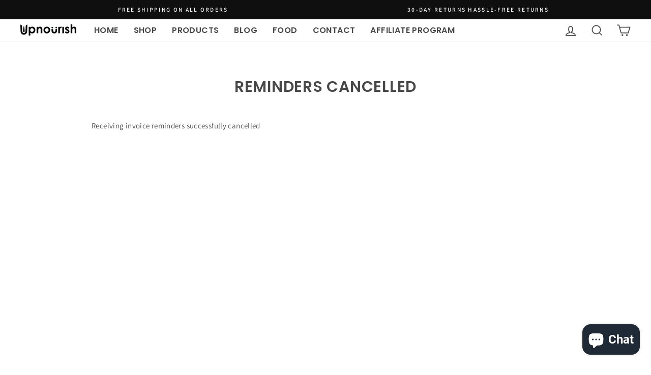

--- FILE ---
content_type: application/x-javascript
request_url: https://www.goldendev.win/shopify/show-recent-orders/shop/status/healthappiness.myshopify.com.js?58957627
body_size: -145
content:
var sro_settings_updated = 1680468164;